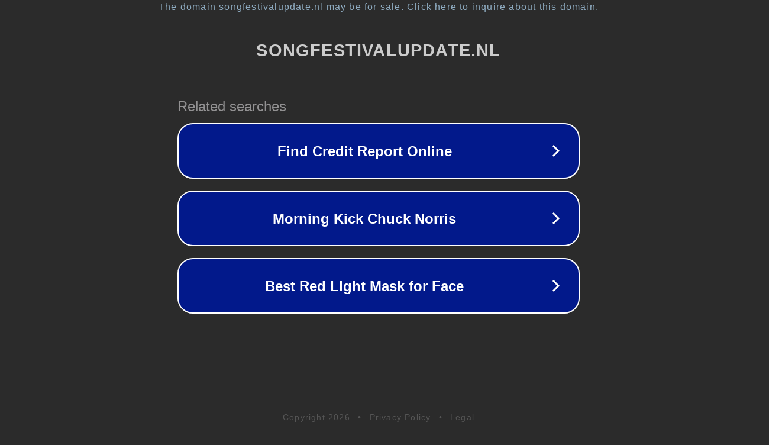

--- FILE ---
content_type: text/html; charset=utf-8
request_url: https://songfestivalupdate.nl/artikel/69247/secret-garden-noorwegen-1995
body_size: 1122
content:
<!doctype html>
<html data-adblockkey="MFwwDQYJKoZIhvcNAQEBBQADSwAwSAJBANDrp2lz7AOmADaN8tA50LsWcjLFyQFcb/P2Txc58oYOeILb3vBw7J6f4pamkAQVSQuqYsKx3YzdUHCvbVZvFUsCAwEAAQ==_LPzXweP7bdB7NrOE+7DrDyGztHvB3g1QHyvVzXGlNZqT1ZNBi697hEawqOWDoADv+/8WmQ2+38LQBMr9y662hg==" lang="en" style="background: #2B2B2B;">
<head>
    <meta charset="utf-8">
    <meta name="viewport" content="width=device-width, initial-scale=1">
    <link rel="icon" href="[data-uri]">
    <link rel="preconnect" href="https://www.google.com" crossorigin>
</head>
<body>
<div id="target" style="opacity: 0"></div>
<script>window.park = "[base64]";</script>
<script src="/bNEIKVLEC.js"></script>
</body>
</html>
